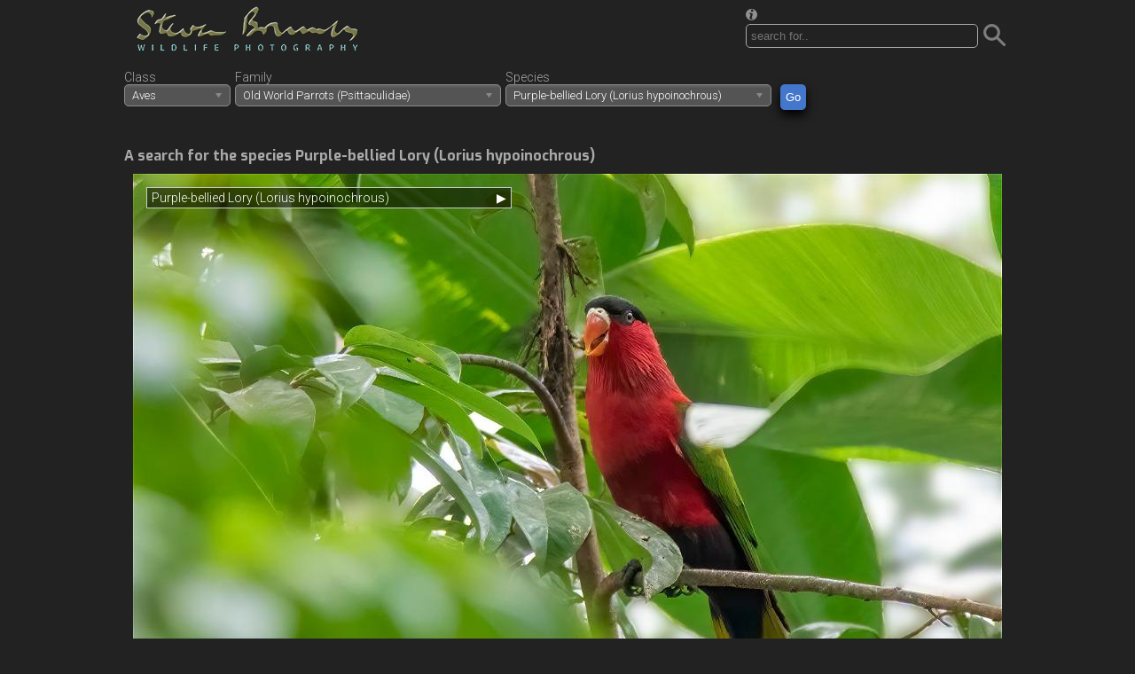

--- FILE ---
content_type: text/html; charset=UTF-8
request_url: https://www.stevenbrumby.com/Aves/108/?species=Purple-bellied+Lory+%28Lorius+hypoinochrous%29
body_size: 6180
content:
<!DOCTYPE html>
<html lang="en">

<head>
	<title>2 images from a search for the species Purple-bellied Lory (Lorius hypoinochrous)</title>
	<meta id="viewport" name="viewport" content="width=device-width, initial-scale=1">
	<meta charset="utf-8">
	<meta name="author" content="Steven Brumby, Mandalay Alpacas">
	<meta name="copyright" content="Copyright (c) 2018-25 Steven Brumby">
	<meta name="description" content="A search of our collection of images and videos for the species Purple-bellied Lory (Lorius hypoinochrous)">
<base href="https://www.stevenbrumby.com/" target="_blank">
<link rel="canonical" href="https://www.stevenbrumby.com/Aves/108/?species=Purple-bellied%20Lory%20%28Lorius%20hypoinochrous%29&amp;id=2075">
	<!-- <link rel="stylesheet" type="text/css" href="css/newstyles.min.css"> -->
	<link rel="stylesheet" type="text/css" href="css/newstyles.min.css">
	<link rel="stylesheet" type="text/css" href="css/chosen.min.css">
	<link rel="stylesheet" type="text/css" href="css/chosen-grey.min.css">
	<link rel="stylesheet" type="text/css" href="css/lobibox2.min.css">
	<link rel="stylesheet" type="text/css" href="css/font-awesome.min.css">
	<link rel="stylesheet" type="text/css" href="freakflags/freakflags.min.css">
	<link rel="icon" href="images/favicon.ico" type="image/x-icon">
	<link rel="shortcut icon" href="images/favicon.ico" type="image/x-icon">
	<script src='https://www.google.com/recaptcha/api.js?render=explicit' async defer></script>
	<script src="https://kit.fontawesome.com/0f0a695055.js" crossorigin="anonymous"></script>
	<script src="js/jquery-3.7.1.min.js"></script>
	<script src="js/chosen.jquery.min.js"></script>
	<script src="js/imagesloaded.pkgd.min.js"></script>
	<script src="js/jquery.detect_swipe.min.js"></script>
	<script src="js/carousel.min.js"></script>
	<script src="js/select-options.min.js"></script>
	<script src="js/messageboxes.min.js"></script>
	<script src="js/audioplayer.min.js"></script>
	<script src="js/contact.min.js"></script>
	<script>
$(document).ready(function () {
$("#gallery").slideshowxy({
capAlign: "left",
duration: 4000
});
});
</script>
</head>
<body>
<div id="wrap">
<div id="header">
<form method="get" action="https://www.stevenbrumby.com/" target="_self">
<img id="keywords" src="images/info.png" alt=""><br><input type="text" name="key" placeholder="search for.." required><button type="submit"><img src="images/search.png" alt=""></button></form>
<a href="https://www.stevenbrumby.com/" target="_self"><img src="images/logo2.png" alt="Steven Brumby logo"></a>
</div>
<div id="menu">
<form method="get" action="https://www.stevenbrumby.com/" target="_self">
<div id="class" class="select-option">
Class<br><select name="class">
<option value="Aves" selected="selected">Aves</option>
<option value="Mammalia">Mammalia</option>
<option value="Reptilia">Reptilia</option>
<option value="Amphibia">Amphibia</option>
<option value="Insecta">Insecta</option>
<option value="Arachnida">Arachnida</option>
<option value="Malacostraca">Malacostraca</option>
</select>
</div>
<div id="family" class="select-option">
Family<br><select name="familyid" id="familyid">
<option value="all">All families</option>
<option value="1">Ostriches (Struthionidae)</option>
<option value="2">Rheas (Rheidae)</option>
<option value="3">Kiwis (Apterygidae)</option>
<option value="4">Cassowaries, Emu (Casuariidae)</option>
<option value="5">Tinamous (Tinamidae)</option>
<option value="6">Screamers (Anhimidae)</option>
<option value="7">Magpie Goose (Anseranatidae)</option>
<option value="8">Ducks, Geese, Swans (Anatidae)</option>
<option value="9">Megapodes (Megapodiidae)</option>
<option value="10">Chachalacas, Curassows, Guans (Cracidae)</option>
<option value="11">Guineafowl (Numididae)</option>
<option value="12">New World Quail (Odontophoridae)</option>
<option value="13">Pheasants and Allies (Phasianidae)</option>
<option value="14">Loons (Gaviidae)</option>
<option value="15">Penguins (Spheniscidae)</option>
<option value="16">Austral Storm Petrels (Oceanitidae)</option>
<option value="17">Albatrosses (Diomedeidae)</option>
<option value="19">Petrels, Shearwaters, Diving Petrels (Procellariidae)</option>
<option value="20">Grebes (Podicipedidae)</option>
<option value="21">Flamingos (Phoenicopteridae)</option>
<option value="22">Tropicbirds (Phaethontidae)</option>
<option value="23">Storks (Ciconiidae)</option>
<option value="24">Ibises, Spoonbills (Threskiornithidae)</option>
<option value="25">Herons, Bitterns (Ardeidae)</option>
<option value="26">Hamerkop (Scopidae)</option>
<option value="28">Pelicans (Pelecanidae)</option>
<option value="29">Frigatebirds (Fregatidae)</option>
<option value="30">Gannets, Boobies (Sulidae)</option>
<option value="31">Cormorants, Shags (Phalacrocoracidae)</option>
<option value="32">Anhingas, Darters (Anhingidae)</option>
<option value="33">New World Vultures (Cathartidae)</option>
<option value="35">Ospreys (Pandionidae)</option>
<option value="36">Kites, Hawks, Eagles (Accipitridae)</option>
<option value="37">Bustards (Otididae)</option>
<option value="39">Seriemas (Cariamidae)</option>
<option value="41">Sunbittern (Eurypygidae)</option>
<option value="42">Flufftails (Sarothruridae)</option>
<option value="43">Finfoots (Heliornithidae)</option>
<option value="44">Rails, Crakes and Coots (Rallidae)</option>
<option value="46">Cranes (Gruidae)</option>
<option value="47">Limpkin (Aramidae)</option>
<option value="48">Buttonquail (Turnicidae)</option>
<option value="49">Stone-curlews, Thick-knees (Burhinidae)</option>
<option value="50">Sheathbills (Chionidae)</option>
<option value="51">Magellanic Plover (Pluvianellidae)</option>
<option value="52">Oystercatchers (Haematopodidae)</option>
<option value="54">Ibisbill (Ibidorhynchidae)</option>
<option value="55">Stilts, Avocets (Recurvirostridae)</option>
<option value="56">Plovers (Charadriidae)</option>
<option value="58">Painted-snipes (Rostratulidae)</option>
<option value="59">Jacanas (Jacanidae)</option>
<option value="60">Plains-wanderer (Pedionomidae)</option>
<option value="61">Seedsnipes (Thinocoridae)</option>
<option value="62">Sandpipers, Snipes (Scolopacidae)</option>
<option value="63">Coursers, Pratincoles (Glareolidae)</option>
<option value="64">Gulls, Terns and Skimmers (Laridae)</option>
<option value="65">Skuas (Stercorariidae)</option>
<option value="66">Auks (Alcidae)</option>
<option value="67">Sandgrouse (Pteroclidae)</option>
<option value="68">Pigeons, Doves (Columbidae)</option>
<option value="69">Hoatzin (Opisthocomidae)</option>
<option value="70">Turacos (Musophagidae)</option>
<option value="71">Cuckoos (Cuculidae)</option>
<option value="72">Barn Owls (Tytonidae)</option>
<option value="73">Owls (Strigidae)</option>
<option value="74">Frogmouths (Podargidae)</option>
<option value="76">Potoos (Nyctibiidae)</option>
<option value="77">Nightjars (Caprimulgidae)</option>
<option value="78">Owlet-nightjars (Aegothelidae)</option>
<option value="79">Treeswifts (Hemiprocnidae)</option>
<option value="80">Swifts (Apodidae)</option>
<option value="81">Hummingbirds (Trochilidae)</option>
<option value="82">Mousebirds (Coliidae)</option>
<option value="83">Trogons (Trogonidae)</option>
<option value="85">Rollers (Coraciidae)</option>
<option value="87">Kingfishers (Alcedinidae)</option>
<option value="89">Motmots (Momotidae)</option>
<option value="90">Bee-eaters (Meropidae)</option>
<option value="91">Hoopoes (Upupidae)</option>
<option value="92">Wood Hoopoes (Phoeniculidae)</option>
<option value="93">Ground Hornbills (Bucorvidae)</option>
<option value="94">Hornbills (Bucerotidae)</option>
<option value="95">Jacamars (Galbulidae)</option>
<option value="96">Puffbirds (Bucconidae)</option>
<option value="97">New World Barbets (Capitonidae)</option>
<option value="98">Toucan Barbets (Semnornithidae)</option>
<option value="99">Toucans (Ramphastidae)</option>
<option value="100">Asian Barbets (Megalaimidae)</option>
<option value="101">African Barbets (Lybiidae)</option>
<option value="102">Honeyguides (Indicatoridae)</option>
<option value="103">Woodpeckers (Picidae)</option>
<option value="104">Caracaras, Falcons (Falconidae)</option>
<option value="105">New Zealand Parrots (Strigopidae)</option>
<option value="106">Cockatoos (Cacatuidae)</option>
<option value="107">African &amp; New World Parrots (Psittacidae)</option>
<option value="108" selected="selected">Old World Parrots (Psittaculidae)</option>
<option value="111">Broadbills (Eurylaimidae)</option>
<option value="112">Pittas (Pittidae)</option>
<option value="113">Ovenbirds (Furnariidae)</option>
<option value="114">Antbirds (Thamnophilidae)</option>
<option value="115">Antthrushes (Formicariidae)</option>
<option value="116">Antpittas (Grallariidae)</option>
<option value="117">Gnateaters (Conopophagidae)</option>
<option value="118">Tapaculos (Rhinocryptidae)</option>
<option value="120">Tyrant Flycatchers, Calyptura (Tyrannidae)</option>
<option value="121">Cotingas (Cotingidae)</option>
<option value="122">Manakins (Pipridae)</option>
<option value="123">Tityras, Becards, Sharpbill (Tityridae)</option>
<option value="126">Bowerbirds (Ptilonorhynchidae)</option>
<option value="127">Australasian Treecreepers (Climacteridae)</option>
<option value="128">Australasian Wrens (Maluridae)</option>
<option value="129">Honeyeaters (Meliphagidae)</option>
<option value="131">Pardalotes (Pardalotidae)</option>
<option value="132">Australasian Warblers (Acanthizidae)</option>
<option value="133">Australasian Babblers (Pomatostomidae)</option>
<option value="134">Logrunners (Orthonychidae)</option>
<option value="138">New Zealand Wattlebirds (Callaeidae)</option>
<option value="139">Stitchbird (Notiomystidae)</option>
<option value="140">Whipbirds, Jewel-babblers, Quail-thrushes (Psophodidae)</option>
<option value="141">Wattle-eyes, Batises (Platysteiridae)</option>
<option value="142">Bushshrikes (Malaconotidae)</option>
<option value="143">Boatbills (Machaerirhynchidae)</option>
<option value="144">Vangas and Allies (Vangidae)</option>
<option value="146">Woodswallows, Butcherbirds and Allies (Artamidae)</option>
<option value="148">Ioras (Aegithinidae)</option>
<option value="149">Cuckooshrikes (Campephagidae)</option>
<option value="150">Whiteheads (Mohouidae)</option>
<option value="151">Sittellas (Neosittidae)</option>
<option value="153">Australo-Papuan Bellbirds (Oreoicidae)</option>
<option value="154">Whistlers and allies (Pachycephalidae)</option>
<option value="155">Shrikes (Laniidae)</option>
<option value="156">Vireos, Greenlets &amp; Shrike-babblers (Vireonidae)</option>
<option value="157">Figbirds, Orioles &amp; Turnagra (Oriolidae)</option>
<option value="158">Drongos (Dicruridae)</option>
<option value="159">Fantails (Rhipiduridae)</option>
<option value="160">Monarchs (Monarchidae)</option>
<option value="161">Crows, Jays (Corvidae)</option>
<option value="162">Australian Mudnesters (Corcoracidae)</option>
<option value="165">Birds-of-paradise (Paradisaeidae)</option>
<option value="166">Australasian Robins (Petroicidae)</option>
<option value="168">Rockjumpers (Chaetopidae)</option>
<option value="171">Silky-flycatchers (Ptiliogonatidae)</option>
<option value="176">Fairy Flycatchers (Stenostiridae)</option>
<option value="177">Tits, Chickadees (Paridae)</option>
<option value="178">Penduline Tits (Remizidae)</option>
<option value="179">Nicators (Nicatoridae)</option>
<option value="180">Bearded Reedling (Panuridae)</option>
<option value="181">Larks (Alaudidae)</option>
<option value="182">Bulbuls (Pycnonotidae)</option>
<option value="183">Swallows, Martins (Hirundinidae)</option>
<option value="184">Cupwings (Pnoepygidae)</option>
<option value="185">Crombecs, African Warblers (Macrosphenidae)</option>
<option value="186">Cettia Bush Warblers and Allies (Cettiidae)</option>
<option value="187">Streaked Scrub Warbler (Scotocercidae)</option>
<option value="190">Bushtits (Aegithalidae)</option>
<option value="191">Leaf Warblers and Allies (Phylloscopidae)</option>
<option value="192">Reed Warblers and Allies (Acrocephalidae)</option>
<option value="193">Grassbirds and Allies (Locustellidae)</option>
<option value="196">Cisticolas and Allies (Cisticolidae)</option>
<option value="197">Babblers, Scimitar Babblers (Timaliidae)</option>
<option value="198">Fulvettas, Ground Babblers (Pellorneidae)</option>
<option value="199">Laughingthrushes and Allies (Leiothrichidae)</option>
<option value="200">Sylviid Babblers (Sylviidae)</option>
<option value="201">White-eyes (Zosteropidae)</option>
<option value="203">Sugarbirds (Promeropidae)</option>
<option value="204">Fairy-bluebirds (Irenidae)</option>
<option value="208">Wrens (Troglodytidae)</option>
<option value="209">Gnatcatchers (Polioptilidae)</option>
<option value="210">Nuthatches (Sittidae)</option>
<option value="212">Treecreepers (Certhiidae)</option>
<option value="213">Mockingbirds, Thrashers (Mimidae)</option>
<option value="214">Starlings, Rhabdornis (Sturnidae)</option>
<option value="215">Oxpeckers (Buphagidae)</option>
<option value="216">Thrushes (Turdidae)</option>
<option value="217">Chats, Old World Flycatchers (Muscicapidae)</option>
<option value="218">Dippers (Cinclidae)</option>
<option value="219">Leafbirds (Chloropseidae)</option>
<option value="220">Flowerpeckers (Dicaeidae)</option>
<option value="221">Sunbirds (Nectariniidae)</option>
<option value="222">Old World Sparrows, Snowfinches (Passeridae)</option>
<option value="223">Weavers, Widowbirds (Ploceidae)</option>
<option value="224">Waxbills, Munias and Allies (Estrildidae)</option>
<option value="225">Indigobirds, Whydahs (Viduidae)</option>
<option value="226">Olive Warbler (Peucedramidae)</option>
<option value="228">Wagtails, Pipits (Motacillidae)</option>
<option value="230">Finches, Euphonias (Fringillidae)</option>
<option value="233">Buntings (Emberizidae)</option>
<option value="234">New World Sparrows (Passerellidae)</option>
<option value="239">Wrenthrush (Zeledoniidae)</option>
<option value="242">Oropendolas, Orioles, Blackbirds (Icteridae)</option>
<option value="243">New World Warblers (Parulidae)</option>
<option value="244">Mitrospingid Tanagers (Mitrospingidae)</option>
<option value="245">Cardinals, Grosbeaks and Tanager Allies (Cardinalidae)</option>
<option value="246">Tanagers and allies (Thraupidae)</option>
<option value="10871">Shrike-tit (Falcunculidae)</option>
</select>
</div>
<div id="families-loading"></div>
<div id="species" class="select-option">
Species<br><select name="species">
<option value="all">All species</option>
<option value="Australian King Parrot (Alisterus scapularis)">Australian King Parrot (Alisterus scapularis)</option>
<option value="Brehm's Tiger Parrot (Psittacella brehmii)">Brehm's Tiger Parrot (Psittacella brehmii)</option>
<option value="Northern Rosella (Platycercus venustus)">Northern Rosella (Platycercus venustus)</option>
<option value="Budgerigar (Melopsittacus undulatus)">Budgerigar (Melopsittacus undulatus)</option>
<option value="Alexandrine Parakeet (Psittacula eupatria)">Alexandrine Parakeet (Psittacula eupatria)</option>
<option value="Black-winged Lovebird (Agapornis taranta)">Black-winged Lovebird (Agapornis taranta)</option>
<option value="Eastern Bluebonnet (Northiella haematogaster)">Eastern Bluebonnet (Northiella haematogaster)</option>
<option value="Australian Ringneck (Barnardius zonarius)">Australian Ringneck (Barnardius zonarius)</option>
<option value="Papuan Lorikeet (Charmosyna papou)">Papuan Lorikeet (Charmosyna papou)</option>
<option value="Eclectus Parrot (Eclectus roratus)">Eclectus Parrot (Eclectus roratus)</option>
<option value="Varied Lorikeet (Psitteuteles versicolor)">Varied Lorikeet (Psitteuteles versicolor)</option>
<option value="Rainbow Lorikeet (Trichoglossus moluccanus)">Rainbow Lorikeet (Trichoglossus moluccanus)</option>
<option value="Buff-faced Pygmy Parrot (Micropsitta pusio)">Buff-faced Pygmy Parrot (Micropsitta pusio)</option>
<option value="Red-crowned Parakeet (Cyanoramphus novaezelandiae)">Red-crowned Parakeet (Cyanoramphus novaezelandiae)</option>
<option value="Red-winged Parrot (Aprosmictus erythropterus)">Red-winged Parrot (Aprosmictus erythropterus)</option>
<option value="Mulga Parrot (Psephotellus varius)">Mulga Parrot (Psephotellus varius)</option>
<option value="Red-rumped Parrot (Psephotus haematonotus)">Red-rumped Parrot (Psephotus haematonotus)</option>
<option value="Purple-bellied Lory (Lorius hypoinochrous)" selected="selected">Purple-bellied Lory (Lorius hypoinochrous)</option>
<option value="Orange-bellied Parrot (Neophema chrysogaster)">Orange-bellied Parrot (Neophema chrysogaster)</option>
<option value="Blossom-headed Parakeet (Psittacula roseata)">Blossom-headed Parakeet (Psittacula roseata)</option>
<option value="Red-breasted Parakeet (Psittacula alexandri)">Red-breasted Parakeet (Psittacula alexandri)</option>
<option value="Superb Parrot (Polytelis swainsonii)">Superb Parrot (Polytelis swainsonii)</option>
<option value="Hooded Parrot (Psephotellus dissimilis)">Hooded Parrot (Psephotellus dissimilis)</option>
<option value="Princess Parrot (Polytelis alexandrae)">Princess Parrot (Polytelis alexandrae)</option>
<option value="Pesquet's Parrot (Psittrichas fulgidus)">Pesquet's Parrot (Psittrichas fulgidus)</option>
<option value="Red-collared Lorikeet (Trichoglossus rubritorquis)">Red-collared Lorikeet (Trichoglossus rubritorquis)</option>
<option value="Regent Parrot (Polytelis anthopeplus)">Regent Parrot (Polytelis anthopeplus)</option>
<option value="Eastern Rosella (Platycercus eximius)">Eastern Rosella (Platycercus eximius)</option>
<option value="Red-cheeked Parrot (Geoffroyus geoffroyi)">Red-cheeked Parrot (Geoffroyus geoffroyi)</option>
<option value="Pale-headed Rosella (Platycercus adscitus)">Pale-headed Rosella (Platycercus adscitus)</option>
<option value="Bourke's Parrot (Neopsephotus bourkii)">Bourke's Parrot (Neopsephotus bourkii)</option>
<option value="Crimson Rosella (Platycercus elegans)">Crimson Rosella (Platycercus elegans)</option>
<option value="Coconut Lorikeet (Trichoglossus haematodus)">Coconut Lorikeet (Trichoglossus haematodus)</option>
<option value="Green Rosella (Platycercus caledonicus)">Green Rosella (Platycercus caledonicus)</option>
<option value="Grey-headed Parakeet (Psittacula finschii)">Grey-headed Parakeet (Psittacula finschii)</option>
<option value="Rose-ringed Parakeet (Psittacula krameri)">Rose-ringed Parakeet (Psittacula krameri)</option>
</select>
</div>
<div id="species-loading"></div>
<div class="select-option">
<input class="input" type="submit" value="Go">
</div>
</form>
<br style="clear: both">
</div>
<div id="content">
<h1>A search for the species Purple-bellied Lory (Lorius hypoinochrous)</h1>
<div id="gallery">
<div id="slide">
<div id="loading"><img src="images/loading.png" alt="loading"></div>
<div id="top">
<img src="images/blank-img.jpg" alt="">
<div class="toggle-container">
<div class="toggle-header">
<span class="toggle-title"></span>
<span class="toggle-arrow">&#9654;</span>
</div>
<div class="toggle-content"></div>
</div> <!--    End .toggle-container   -->
<div id="prev"><button>&#8249;</button></div>
<div id="next"><button>&#8250;</button></div>
</div> <!--    End #top   -->
<div id="bottom">
<img src="images/blank-img.jpg" alt="">
<div class="toggle-container">
<div class="toggle-header">
<span class="toggle-title"></span>
<span class="toggle-arrow">&#9654;</span>
</div>
<div class="toggle-content"></div>
</div> <!--    End .toggle-container   -->
</div> <!--    End #bottom   -->
</div> <!--    End #slide   -->
<div id="thumbs">
<div data-src="galleryimages/largeimg2075.jpg" data-x="980" data-y="653" data-title="Purple-bellied Lory (Lorius hypoinochrous)" data-id="2075" data-canonical="https://www.stevenbrumby.com/Aves/108/?species=Purple-bellied%20Lory%20%28Lorius%20hypoinochrous%29&amp;id=2075" data-html='</p>
<p>Family: Old World Parrots (Psittaculidae)</p>
<p>Port Moresby, Papua New Guinea<br />
#papuanewguinea #2018</p><table class="exif">
<caption>EXIF Data:</caption>
<tr>
<td>Date</td>
<td>14-Jul-2018</td>
</tr>
<tr>
<td>Camera</td>
<td>Canon EOS 7D Mark II</td>
</tr>
<tr>
<td>Lens</td>
<td>EF24-105mm f/4L IS USM</td>
</tr>
<tr>
<td>Flash</td>
<td>Off, Did not fire</td>
</tr>
<tr>
<td>Focal Length</td>
<td>105mm</td>
</tr>
<tr>
<td>Exposure Time</td>
<td>1/400sec</td>
</tr>
<tr>
<td>Aperture</td>
<td>f/4.5</td>
</tr>
<tr>
<td>ISO</td>
<td>4000</td>
</tr>
<tr>
<td>Exposure Bias</td>
<td>0</td>
</tr>
<tr>
<td>White Balance</td>
<td>0</td>
</tr>
</table>
<div class="spacer">
</div>
<p class="small">1D0B9004.jpg</p>
'><img src="galleryimages/thumbimg2075.jpg" alt="Purple-bellied Lory (Lorius hypoinochrous)" title="Purple-bellied Lory (Lorius hypoinochrous)"></div>
<div data-src="galleryimages/largeimg2029.jpg" data-x="980" data-y="653" data-title="Purple-bellied Lory (Lorius hypoinochrous)" data-id="2029" data-canonical="https://www.stevenbrumby.com/Aves/108/?species=Purple-bellied%20Lory%20%28Lorius%20hypoinochrous%29&amp;id=2029" data-html='</p>
<p>Family: Old World Parrots (Psittaculidae)</p>
<p>Walindi Plantation Resort, Kimbe Bay, New Britain.<br />#2018</p><table class="exif">
<caption>EXIF Data:</caption>
<tr>
<td>Date</td>
<td>11-Jul-2018</td>
</tr>
<tr>
<td>Camera</td>
<td>Canon EOS 7D Mark II</td>
</tr>
<tr>
<td>Lens</td>
<td>EF500mm f/4L IS II USM</td>
</tr>
<tr>
<td>Flash</td>
<td>Off, Did not fire</td>
</tr>
<tr>
<td>Focal Length</td>
<td>500mm</td>
</tr>
<tr>
<td>Exposure Time</td>
<td>1/4000sec</td>
</tr>
<tr>
<td>Aperture</td>
<td>f/7.1</td>
</tr>
<tr>
<td>ISO</td>
<td>400</td>
</tr>
<tr>
<td>Exposure Bias</td>
<td>0</td>
</tr>
<tr>
<td>White Balance</td>
<td>0</td>
</tr>
</table>
<div class="spacer">
</div>
<p class="small">1D0B8451.jpg</p>
'><img src="galleryimages/thumbimg2029.jpg" alt="Purple-bellied Lory (Lorius hypoinochrous)" title="Purple-bellied Lory (Lorius hypoinochrous)"></div>
</div>
<div class="menu-option">
<label for="slideshow">Slideshow</label>
<input type="checkbox" id="slideshow" name="slideshow">
</div>
</div>
	</div>
	</div>
	<div id="outerfooter">
		<div style="height: 40px;"></div>
		<a href="http://www.birdingtop500.com/"><img src="https://www.birdingtop500.com/button.php?u=sbrumby" alt="Fatbirder's Top 1000 Birding Websites" style="width: 88px; height:33px;"></a>
		<a href="https://www.instagram.com/stevenbrumby"><i class="fab fa-instagram"></i></a>
		<a href="https://www.facebook.com/steven.brumby/"><i class="fab fa-facebook-square"></i></a>
		<div id="footer">
			<input type="button" value="copyright" id="copyright"> |
			<input type="button" value="about" id="about"> |
			<input type="button" value="contact" id="contact"> |
			<button id="visitors">visitors
			</button> |
			<form action="landscapes/" target="_self">
			<input type="submit" value="8k landscapes">
			</form>
			|
			<form method="get" action="https://www.stevenbrumby.com/" target="_self">
			<input type="submit" value="latest"><select name="no">
				<option value="10">10</option>
				<option value="20">20</option>
				<option value="30">30</option>
				<option value="40">40</option>
			</select>
			</form>
			|
			<input type="button" value="trips" id="trips"> |
			<input type="button" value="families" id="famex"> |
			<form method="get" action="https://www.stevenbrumby.com/" target="_self">
			<input type="submit" name="best" value="best photos">
			</form>
		</div>
	</div>
	</body>

</html>

--- FILE ---
content_type: application/javascript
request_url: https://www.stevenbrumby.com/js/contact.min.js
body_size: 354
content:
$(document).ready(function(){Lobibox.base.DEFAULTS=$.extend({},Lobibox.base.DEFAULTS,{iconSource:"fontAwesome"});$("body").on("click","#send-email",function(){var namex=$("#email-name").val().trim();var emailx=$("#email-email").val().trim();var messagex=$("#email-message").val().trim();var response=grecaptcha.getResponse();var filename=$("#fileatt").val();var filex=$("#fileatt")[0].files[0];var pos=filename.lastIndexOf(".");var ext=filename.slice(pos);var re=/\S+@\S+\.\S+/;var m_data=new FormData();var lobibox=$(".lobibox-window").data("lobibox");if(!namex){Lobibox.alert("warning",{msg:"Please type your name"})}else if(!emailx){Lobibox.alert("warning",{msg:"Please type your email address"})}else if(!messagex){Lobibox.alert("warning",{msg:"Please type a message"})}else if(response.length===0){Lobibox.alert("warning",{msg:"Please verify reCaptcha"})}else if(ext===".zip"){Lobibox.alert("warning",{msg:"Our server does not accept .zip files"})}else if(re.test(emailx)){m_data.append("name",namex);m_data.append("email",emailx);m_data.append("message",messagex);m_data.append("response",response);m_data.append("fileatt",filex);$.ajax({contentType:!1,data:m_data,dataType:"json",processData:!1,success:function(data){Lobibox.alert(data.type,{msg:data.text});if(data.type==="success"){$("#email-name").val("");$("#email-email").val("");$("#email-message").val("");$("#fileatt").val("");grecaptcha.reset()}
lobibox.destroy()},type:"POST",url:"scripts/send-email.php"})}else{Lobibox.alert("warning",{msg:"Please check your email address"})}})})

--- FILE ---
content_type: application/javascript
request_url: https://www.stevenbrumby.com/js/jquery.detect_swipe.min.js
body_size: 344
content:
(function(factory){if(typeof define==='function'&&define.amd){define(['jquery'],factory)}else if(typeof exports==='object'){module.exports=factory(require('jquery'))}else{factory(jQuery)}}(function($){$.detectSwipe={version:'2.1.2',enabled:'ontouchstart' in document.documentElement,preventDefault:!0,threshold:20};var startX,startY,isMoving=!1;function onTouchEnd(){this.removeEventListener('touchmove',onTouchMove);this.removeEventListener('touchend',onTouchEnd);isMoving=!1}
function onTouchMove(e){if($.detectSwipe.preventDefault){e.preventDefault()}
if(isMoving){var x=e.touches[0].pageX;var y=e.touches[0].pageY;var dx=startX-x;var dy=startY-y;var dir;var ratio=window.devicePixelRatio||1;if(Math.abs(dx)*ratio>=$.detectSwipe.threshold){dir=dx>0?'left':'right'}else if(Math.abs(dy)*ratio>=$.detectSwipe.threshold){dir=dy>0?'up':'down'}
if(dir){onTouchEnd.call(this);$(this).trigger('swipe',dir).trigger('swipe'+dir)}}}
function onTouchStart(e){if(e.touches.length==1){startX=e.touches[0].pageX;startY=e.touches[0].pageY;isMoving=!0;this.addEventListener('touchmove',onTouchMove,!1);this.addEventListener('touchend',onTouchEnd,!1)}}
function setup(){this.addEventListener&&this.addEventListener('touchstart',onTouchStart,!1)}
function teardown(){this.removeEventListener('touchstart',onTouchStart)}
$.event.special.swipe={setup:setup};$.each(['left','up','down','right'],function(){$.event.special['swipe'+this]={setup:function(){$(this).on('swipe',$.noop)}}})}))